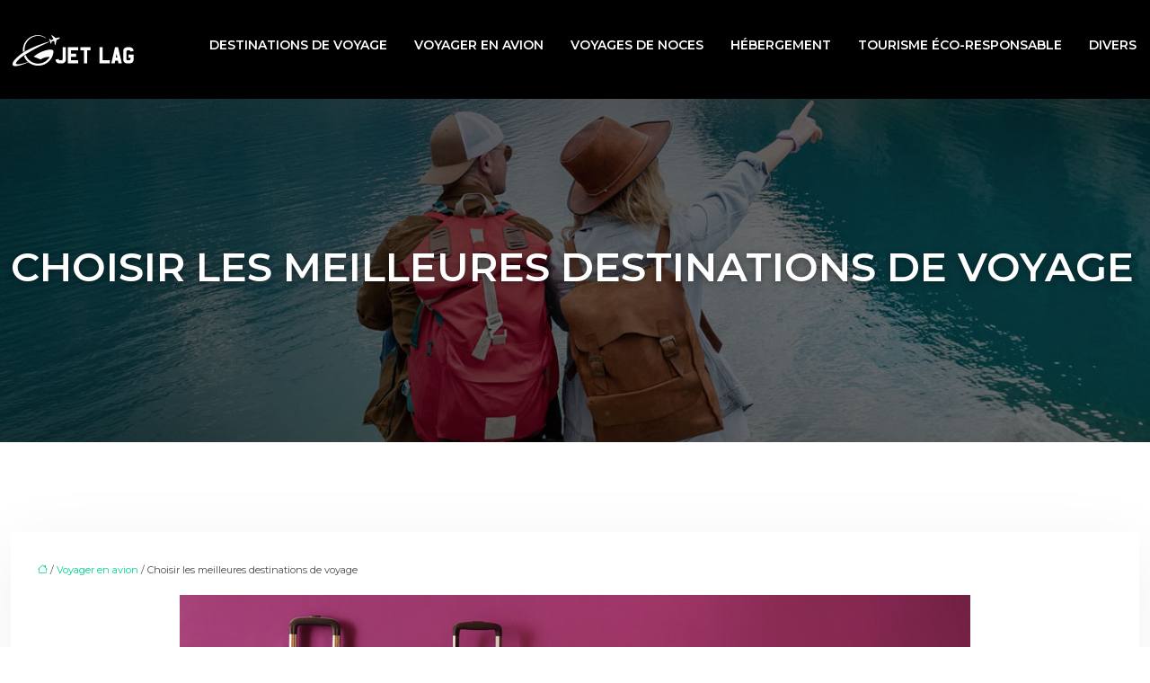

--- FILE ---
content_type: text/html; charset=UTF-8
request_url: https://www.jet-lag.fr/choisir-les-meilleures-destinations-de-voyage/
body_size: 10444
content:
<!DOCTYPE html>
<html lang="fr-FR">
<head>
<meta charset="UTF-8" />
<meta name="viewport" content="width=device-width">
<link rel="shortcut icon" href="/wp-content/uploads/2019/08/FAVICON.png" />
<script type="application/ld+json">
{
    "@context": "https://schema.org",
    "@graph": [
        {
            "@type": "WebSite",
            "@id": "https://www.jet-lag.fr#website",
            "url": "https://www.jet-lag.fr",
            "name": "jet-lag",
            "inLanguage": "fr-FR",
            "publisher": {
                "@id": "https://www.jet-lag.fr#organization"
            }
        },
        {
            "@type": "Organization",
            "@id": "https://www.jet-lag.fr#organization",
            "name": "jet-lag",
            "url": "https://www.jet-lag.fr"
        },
        {
            "@type": "Person",
            "@id": "https://www.jet-lag.fr/author/jet-lag#person",
            "name": "admin",
            "jobTitle": "Rédaction Web",
            "url": "https://www.jet-lag.fr/author/jet-lag",
            "worksFor": {
                "@id": "https://www.jet-lag.fr#organization"
            }
        },
        {
            "@type": "Article",
            "@id": "https://www.jet-lag.fr/choisir-les-meilleures-destinations-de-voyage/#article",
            "headline": "Choisir les meilleures destinations de voyage",
            "image": {
                "@type": "ImageObject",
                "url": "https://www.jet-lag.fr/wp-content/uploads/2021/03/voyage.jpg",
                "width": 880,
                "height": 300
            },
            "wordCount": 808,
            "isAccessibleForFree": true,
            "articleSection": [
                "Voyager en avion"
            ],
            "datePublished": "2021-03-29T10:03:50+00:00",
            "author": {
                "@id": "https://www.jet-lag.fr/author/jet-lag#person"
            },
            "publisher": {
                "@id": "https://www.jet-lag.fr#organization"
            },
            "inLanguage": "fr-FR"
        },
        {
            "@type": "BreadcrumbList",
            "@id": "https://www.jet-lag.fr/choisir-les-meilleures-destinations-de-voyage/#breadcrumb",
            "itemListElement": [
                {
                    "@type": "ListItem",
                    "position": 1,
                    "name": "Accueil",
                    "item": "https://www.jet-lag.fr/"
                },
                {
                    "@type": "ListItem",
                    "position": 2,
                    "name": "Voyager en avion",
                    "item": "https://www.jet-lag.fr/voyager-en-avion/"
                },
                {
                    "@type": "ListItem",
                    "position": 3,
                    "name": "Choisir les meilleures destinations de voyage",
                    "item": "https://www.jet-lag.fr/choisir-les-meilleures-destinations-de-voyage/"
                }
            ]
        }
    ]
}</script>
<meta name='robots' content='max-image-preview:large' />
<title>Conseils pour le choix d’une bonne destination de voyage</title><meta name="description" content="Choisir la bonne destination de voyage ne semble pas toujours facile. Ce guide vous aidera à vous orienter sur la destination de voyage idéale selon vos envies."><link rel="alternate" title="oEmbed (JSON)" type="application/json+oembed" href="https://www.jet-lag.fr/wp-json/oembed/1.0/embed?url=https%3A%2F%2Fwww.jet-lag.fr%2Fchoisir-les-meilleures-destinations-de-voyage%2F" />
<link rel="alternate" title="oEmbed (XML)" type="text/xml+oembed" href="https://www.jet-lag.fr/wp-json/oembed/1.0/embed?url=https%3A%2F%2Fwww.jet-lag.fr%2Fchoisir-les-meilleures-destinations-de-voyage%2F&#038;format=xml" />
<style id='wp-img-auto-sizes-contain-inline-css' type='text/css'>
img:is([sizes=auto i],[sizes^="auto," i]){contain-intrinsic-size:3000px 1500px}
/*# sourceURL=wp-img-auto-sizes-contain-inline-css */
</style>
<style id='wp-block-library-inline-css' type='text/css'>
:root{--wp-block-synced-color:#7a00df;--wp-block-synced-color--rgb:122,0,223;--wp-bound-block-color:var(--wp-block-synced-color);--wp-editor-canvas-background:#ddd;--wp-admin-theme-color:#007cba;--wp-admin-theme-color--rgb:0,124,186;--wp-admin-theme-color-darker-10:#006ba1;--wp-admin-theme-color-darker-10--rgb:0,107,160.5;--wp-admin-theme-color-darker-20:#005a87;--wp-admin-theme-color-darker-20--rgb:0,90,135;--wp-admin-border-width-focus:2px}@media (min-resolution:192dpi){:root{--wp-admin-border-width-focus:1.5px}}.wp-element-button{cursor:pointer}:root .has-very-light-gray-background-color{background-color:#eee}:root .has-very-dark-gray-background-color{background-color:#313131}:root .has-very-light-gray-color{color:#eee}:root .has-very-dark-gray-color{color:#313131}:root .has-vivid-green-cyan-to-vivid-cyan-blue-gradient-background{background:linear-gradient(135deg,#00d084,#0693e3)}:root .has-purple-crush-gradient-background{background:linear-gradient(135deg,#34e2e4,#4721fb 50%,#ab1dfe)}:root .has-hazy-dawn-gradient-background{background:linear-gradient(135deg,#faaca8,#dad0ec)}:root .has-subdued-olive-gradient-background{background:linear-gradient(135deg,#fafae1,#67a671)}:root .has-atomic-cream-gradient-background{background:linear-gradient(135deg,#fdd79a,#004a59)}:root .has-nightshade-gradient-background{background:linear-gradient(135deg,#330968,#31cdcf)}:root .has-midnight-gradient-background{background:linear-gradient(135deg,#020381,#2874fc)}:root{--wp--preset--font-size--normal:16px;--wp--preset--font-size--huge:42px}.has-regular-font-size{font-size:1em}.has-larger-font-size{font-size:2.625em}.has-normal-font-size{font-size:var(--wp--preset--font-size--normal)}.has-huge-font-size{font-size:var(--wp--preset--font-size--huge)}.has-text-align-center{text-align:center}.has-text-align-left{text-align:left}.has-text-align-right{text-align:right}.has-fit-text{white-space:nowrap!important}#end-resizable-editor-section{display:none}.aligncenter{clear:both}.items-justified-left{justify-content:flex-start}.items-justified-center{justify-content:center}.items-justified-right{justify-content:flex-end}.items-justified-space-between{justify-content:space-between}.screen-reader-text{border:0;clip-path:inset(50%);height:1px;margin:-1px;overflow:hidden;padding:0;position:absolute;width:1px;word-wrap:normal!important}.screen-reader-text:focus{background-color:#ddd;clip-path:none;color:#444;display:block;font-size:1em;height:auto;left:5px;line-height:normal;padding:15px 23px 14px;text-decoration:none;top:5px;width:auto;z-index:100000}html :where(.has-border-color){border-style:solid}html :where([style*=border-top-color]){border-top-style:solid}html :where([style*=border-right-color]){border-right-style:solid}html :where([style*=border-bottom-color]){border-bottom-style:solid}html :where([style*=border-left-color]){border-left-style:solid}html :where([style*=border-width]){border-style:solid}html :where([style*=border-top-width]){border-top-style:solid}html :where([style*=border-right-width]){border-right-style:solid}html :where([style*=border-bottom-width]){border-bottom-style:solid}html :where([style*=border-left-width]){border-left-style:solid}html :where(img[class*=wp-image-]){height:auto;max-width:100%}:where(figure){margin:0 0 1em}html :where(.is-position-sticky){--wp-admin--admin-bar--position-offset:var(--wp-admin--admin-bar--height,0px)}@media screen and (max-width:600px){html :where(.is-position-sticky){--wp-admin--admin-bar--position-offset:0px}}

/*# sourceURL=wp-block-library-inline-css */
</style><style id='global-styles-inline-css' type='text/css'>
:root{--wp--preset--aspect-ratio--square: 1;--wp--preset--aspect-ratio--4-3: 4/3;--wp--preset--aspect-ratio--3-4: 3/4;--wp--preset--aspect-ratio--3-2: 3/2;--wp--preset--aspect-ratio--2-3: 2/3;--wp--preset--aspect-ratio--16-9: 16/9;--wp--preset--aspect-ratio--9-16: 9/16;--wp--preset--color--black: #000000;--wp--preset--color--cyan-bluish-gray: #abb8c3;--wp--preset--color--white: #ffffff;--wp--preset--color--pale-pink: #f78da7;--wp--preset--color--vivid-red: #cf2e2e;--wp--preset--color--luminous-vivid-orange: #ff6900;--wp--preset--color--luminous-vivid-amber: #fcb900;--wp--preset--color--light-green-cyan: #7bdcb5;--wp--preset--color--vivid-green-cyan: #00d084;--wp--preset--color--pale-cyan-blue: #8ed1fc;--wp--preset--color--vivid-cyan-blue: #0693e3;--wp--preset--color--vivid-purple: #9b51e0;--wp--preset--gradient--vivid-cyan-blue-to-vivid-purple: linear-gradient(135deg,rgb(6,147,227) 0%,rgb(155,81,224) 100%);--wp--preset--gradient--light-green-cyan-to-vivid-green-cyan: linear-gradient(135deg,rgb(122,220,180) 0%,rgb(0,208,130) 100%);--wp--preset--gradient--luminous-vivid-amber-to-luminous-vivid-orange: linear-gradient(135deg,rgb(252,185,0) 0%,rgb(255,105,0) 100%);--wp--preset--gradient--luminous-vivid-orange-to-vivid-red: linear-gradient(135deg,rgb(255,105,0) 0%,rgb(207,46,46) 100%);--wp--preset--gradient--very-light-gray-to-cyan-bluish-gray: linear-gradient(135deg,rgb(238,238,238) 0%,rgb(169,184,195) 100%);--wp--preset--gradient--cool-to-warm-spectrum: linear-gradient(135deg,rgb(74,234,220) 0%,rgb(151,120,209) 20%,rgb(207,42,186) 40%,rgb(238,44,130) 60%,rgb(251,105,98) 80%,rgb(254,248,76) 100%);--wp--preset--gradient--blush-light-purple: linear-gradient(135deg,rgb(255,206,236) 0%,rgb(152,150,240) 100%);--wp--preset--gradient--blush-bordeaux: linear-gradient(135deg,rgb(254,205,165) 0%,rgb(254,45,45) 50%,rgb(107,0,62) 100%);--wp--preset--gradient--luminous-dusk: linear-gradient(135deg,rgb(255,203,112) 0%,rgb(199,81,192) 50%,rgb(65,88,208) 100%);--wp--preset--gradient--pale-ocean: linear-gradient(135deg,rgb(255,245,203) 0%,rgb(182,227,212) 50%,rgb(51,167,181) 100%);--wp--preset--gradient--electric-grass: linear-gradient(135deg,rgb(202,248,128) 0%,rgb(113,206,126) 100%);--wp--preset--gradient--midnight: linear-gradient(135deg,rgb(2,3,129) 0%,rgb(40,116,252) 100%);--wp--preset--font-size--small: 13px;--wp--preset--font-size--medium: 20px;--wp--preset--font-size--large: 36px;--wp--preset--font-size--x-large: 42px;--wp--preset--spacing--20: 0.44rem;--wp--preset--spacing--30: 0.67rem;--wp--preset--spacing--40: 1rem;--wp--preset--spacing--50: 1.5rem;--wp--preset--spacing--60: 2.25rem;--wp--preset--spacing--70: 3.38rem;--wp--preset--spacing--80: 5.06rem;--wp--preset--shadow--natural: 6px 6px 9px rgba(0, 0, 0, 0.2);--wp--preset--shadow--deep: 12px 12px 50px rgba(0, 0, 0, 0.4);--wp--preset--shadow--sharp: 6px 6px 0px rgba(0, 0, 0, 0.2);--wp--preset--shadow--outlined: 6px 6px 0px -3px rgb(255, 255, 255), 6px 6px rgb(0, 0, 0);--wp--preset--shadow--crisp: 6px 6px 0px rgb(0, 0, 0);}:where(body) { margin: 0; }.wp-site-blocks > .alignleft { float: left; margin-right: 2em; }.wp-site-blocks > .alignright { float: right; margin-left: 2em; }.wp-site-blocks > .aligncenter { justify-content: center; margin-left: auto; margin-right: auto; }:where(.is-layout-flex){gap: 0.5em;}:where(.is-layout-grid){gap: 0.5em;}.is-layout-flow > .alignleft{float: left;margin-inline-start: 0;margin-inline-end: 2em;}.is-layout-flow > .alignright{float: right;margin-inline-start: 2em;margin-inline-end: 0;}.is-layout-flow > .aligncenter{margin-left: auto !important;margin-right: auto !important;}.is-layout-constrained > .alignleft{float: left;margin-inline-start: 0;margin-inline-end: 2em;}.is-layout-constrained > .alignright{float: right;margin-inline-start: 2em;margin-inline-end: 0;}.is-layout-constrained > .aligncenter{margin-left: auto !important;margin-right: auto !important;}.is-layout-constrained > :where(:not(.alignleft):not(.alignright):not(.alignfull)){margin-left: auto !important;margin-right: auto !important;}body .is-layout-flex{display: flex;}.is-layout-flex{flex-wrap: wrap;align-items: center;}.is-layout-flex > :is(*, div){margin: 0;}body .is-layout-grid{display: grid;}.is-layout-grid > :is(*, div){margin: 0;}body{padding-top: 0px;padding-right: 0px;padding-bottom: 0px;padding-left: 0px;}a:where(:not(.wp-element-button)){text-decoration: underline;}:root :where(.wp-element-button, .wp-block-button__link){background-color: #32373c;border-width: 0;color: #fff;font-family: inherit;font-size: inherit;font-style: inherit;font-weight: inherit;letter-spacing: inherit;line-height: inherit;padding-top: calc(0.667em + 2px);padding-right: calc(1.333em + 2px);padding-bottom: calc(0.667em + 2px);padding-left: calc(1.333em + 2px);text-decoration: none;text-transform: inherit;}.has-black-color{color: var(--wp--preset--color--black) !important;}.has-cyan-bluish-gray-color{color: var(--wp--preset--color--cyan-bluish-gray) !important;}.has-white-color{color: var(--wp--preset--color--white) !important;}.has-pale-pink-color{color: var(--wp--preset--color--pale-pink) !important;}.has-vivid-red-color{color: var(--wp--preset--color--vivid-red) !important;}.has-luminous-vivid-orange-color{color: var(--wp--preset--color--luminous-vivid-orange) !important;}.has-luminous-vivid-amber-color{color: var(--wp--preset--color--luminous-vivid-amber) !important;}.has-light-green-cyan-color{color: var(--wp--preset--color--light-green-cyan) !important;}.has-vivid-green-cyan-color{color: var(--wp--preset--color--vivid-green-cyan) !important;}.has-pale-cyan-blue-color{color: var(--wp--preset--color--pale-cyan-blue) !important;}.has-vivid-cyan-blue-color{color: var(--wp--preset--color--vivid-cyan-blue) !important;}.has-vivid-purple-color{color: var(--wp--preset--color--vivid-purple) !important;}.has-black-background-color{background-color: var(--wp--preset--color--black) !important;}.has-cyan-bluish-gray-background-color{background-color: var(--wp--preset--color--cyan-bluish-gray) !important;}.has-white-background-color{background-color: var(--wp--preset--color--white) !important;}.has-pale-pink-background-color{background-color: var(--wp--preset--color--pale-pink) !important;}.has-vivid-red-background-color{background-color: var(--wp--preset--color--vivid-red) !important;}.has-luminous-vivid-orange-background-color{background-color: var(--wp--preset--color--luminous-vivid-orange) !important;}.has-luminous-vivid-amber-background-color{background-color: var(--wp--preset--color--luminous-vivid-amber) !important;}.has-light-green-cyan-background-color{background-color: var(--wp--preset--color--light-green-cyan) !important;}.has-vivid-green-cyan-background-color{background-color: var(--wp--preset--color--vivid-green-cyan) !important;}.has-pale-cyan-blue-background-color{background-color: var(--wp--preset--color--pale-cyan-blue) !important;}.has-vivid-cyan-blue-background-color{background-color: var(--wp--preset--color--vivid-cyan-blue) !important;}.has-vivid-purple-background-color{background-color: var(--wp--preset--color--vivid-purple) !important;}.has-black-border-color{border-color: var(--wp--preset--color--black) !important;}.has-cyan-bluish-gray-border-color{border-color: var(--wp--preset--color--cyan-bluish-gray) !important;}.has-white-border-color{border-color: var(--wp--preset--color--white) !important;}.has-pale-pink-border-color{border-color: var(--wp--preset--color--pale-pink) !important;}.has-vivid-red-border-color{border-color: var(--wp--preset--color--vivid-red) !important;}.has-luminous-vivid-orange-border-color{border-color: var(--wp--preset--color--luminous-vivid-orange) !important;}.has-luminous-vivid-amber-border-color{border-color: var(--wp--preset--color--luminous-vivid-amber) !important;}.has-light-green-cyan-border-color{border-color: var(--wp--preset--color--light-green-cyan) !important;}.has-vivid-green-cyan-border-color{border-color: var(--wp--preset--color--vivid-green-cyan) !important;}.has-pale-cyan-blue-border-color{border-color: var(--wp--preset--color--pale-cyan-blue) !important;}.has-vivid-cyan-blue-border-color{border-color: var(--wp--preset--color--vivid-cyan-blue) !important;}.has-vivid-purple-border-color{border-color: var(--wp--preset--color--vivid-purple) !important;}.has-vivid-cyan-blue-to-vivid-purple-gradient-background{background: var(--wp--preset--gradient--vivid-cyan-blue-to-vivid-purple) !important;}.has-light-green-cyan-to-vivid-green-cyan-gradient-background{background: var(--wp--preset--gradient--light-green-cyan-to-vivid-green-cyan) !important;}.has-luminous-vivid-amber-to-luminous-vivid-orange-gradient-background{background: var(--wp--preset--gradient--luminous-vivid-amber-to-luminous-vivid-orange) !important;}.has-luminous-vivid-orange-to-vivid-red-gradient-background{background: var(--wp--preset--gradient--luminous-vivid-orange-to-vivid-red) !important;}.has-very-light-gray-to-cyan-bluish-gray-gradient-background{background: var(--wp--preset--gradient--very-light-gray-to-cyan-bluish-gray) !important;}.has-cool-to-warm-spectrum-gradient-background{background: var(--wp--preset--gradient--cool-to-warm-spectrum) !important;}.has-blush-light-purple-gradient-background{background: var(--wp--preset--gradient--blush-light-purple) !important;}.has-blush-bordeaux-gradient-background{background: var(--wp--preset--gradient--blush-bordeaux) !important;}.has-luminous-dusk-gradient-background{background: var(--wp--preset--gradient--luminous-dusk) !important;}.has-pale-ocean-gradient-background{background: var(--wp--preset--gradient--pale-ocean) !important;}.has-electric-grass-gradient-background{background: var(--wp--preset--gradient--electric-grass) !important;}.has-midnight-gradient-background{background: var(--wp--preset--gradient--midnight) !important;}.has-small-font-size{font-size: var(--wp--preset--font-size--small) !important;}.has-medium-font-size{font-size: var(--wp--preset--font-size--medium) !important;}.has-large-font-size{font-size: var(--wp--preset--font-size--large) !important;}.has-x-large-font-size{font-size: var(--wp--preset--font-size--x-large) !important;}
/*# sourceURL=global-styles-inline-css */
</style>

<link rel='stylesheet' id='accordion-css-css' href='https://www.jet-lag.fr/wp-content/plugins/medialab-gutenberg/accordion.css?ver=778ead62c9f1a840a527136467d5450b' type='text/css' media='all' />
<link rel='stylesheet' id='default-css' href='https://www.jet-lag.fr/wp-content/themes/factory-templates-4/style.css?ver=778ead62c9f1a840a527136467d5450b' type='text/css' media='all' />
<link rel='stylesheet' id='bootstrap5-css' href='https://www.jet-lag.fr/wp-content/themes/factory-templates-4/css/bootstrap.min.css?ver=778ead62c9f1a840a527136467d5450b' type='text/css' media='all' />
<link rel='stylesheet' id='bootstrap-icon-css' href='https://www.jet-lag.fr/wp-content/themes/factory-templates-4/css/bootstrap-icons.css?ver=778ead62c9f1a840a527136467d5450b' type='text/css' media='all' />
<link rel='stylesheet' id='global-css' href='https://www.jet-lag.fr/wp-content/themes/factory-templates-4/css/global.css?ver=778ead62c9f1a840a527136467d5450b' type='text/css' media='all' />
<link rel='stylesheet' id='custom-post-css' href='https://www.jet-lag.fr/wp-content/themes/factory-templates-4/css/custom-post.css?ver=778ead62c9f1a840a527136467d5450b' type='text/css' media='all' />
<script type="text/javascript" src="https://www.jet-lag.fr/wp-includes/js/jquery/jquery.min.js?ver=778ead62c9f1a840a527136467d5450b" id="jquery-core-js"></script>
<script type="text/javascript" src="https://www.jet-lag.fr/wp-includes/js/jquery/jquery-migrate.min.js?ver=778ead62c9f1a840a527136467d5450b" id="jquery-migrate-js"></script>
<script type="text/javascript" src="https://code.jquery.com/jquery-3.2.1.min.js?ver=778ead62c9f1a840a527136467d5450b" id="jquery3.2.1-js"></script>
<script type="text/javascript" src="https://www.jet-lag.fr/wp-content/themes/factory-templates-4/js/fn.js?ver=778ead62c9f1a840a527136467d5450b" id="default_script-js"></script>
<link rel="https://api.w.org/" href="https://www.jet-lag.fr/wp-json/" /><link rel="alternate" title="JSON" type="application/json" href="https://www.jet-lag.fr/wp-json/wp/v2/posts/452" /><link rel="EditURI" type="application/rsd+xml" title="RSD" href="https://www.jet-lag.fr/xmlrpc.php?rsd" />
<link rel="canonical" href="https://www.jet-lag.fr/choisir-les-meilleures-destinations-de-voyage/" />
<link rel='shortlink' href='https://www.jet-lag.fr/?p=452' />
 
<meta name="google-site-verification" content="iSJviKV7FixMaH_cylC0JQfnAGVH2LdmJwUcZDmAZic" />
<link href="https://fonts.googleapis.com/css2?family=Montserrat:wght@300;400;500;600;700;800;900&display=swap" rel="stylesheet">
<meta name="google-site-verification" content="5nFU6uVkj7bBJqe5AoMs59Mmv9pLNPGsZVlXr2f6Kz4" /> 
<style type="text/css">
.default_color_background,.menu-bars{background-color : #48d3a4 }.default_color_text,a,h1 span,h2 span,h3 span,h4 span,h5 span,h6 span{color :#48d3a4 }.navigation li a,.navigation li.disabled,.navigation li.active a,.owl-dots .owl-dot.active span,.owl-dots .owl-dot:hover span{background-color: #48d3a4;}
.block-spc{border-color:#48d3a4}
.page-content a{color : #00d58d }.page-content a:hover{color : #048d5f }.home .body-content a{color : #0087de }.home .body-content a:hover{color : #048d5f }.col-menu,.main-navigation{background-color:transparent;}.main-navigation {padding:10px 0;}.main-navigation.scrolled{padding:0 0 0 0 ;}.main-navigation.scrolled{background-color:rgb(51 51 51 / 60%);}.main-navigation .logo-main{height: 61px;}.main-navigation  .logo-sticky{height: 40px;}nav li a{font-size:14px;}nav li a{line-height:40px;}nav li a{color:#fff!important;}nav li:hover > a,.current-menu-item > a{color:#48d3a4!important;}.archive h1{color:#fff!important;}.category .subheader,.single .subheader{padding:160px 0px }.archive h1{text-align:left!important;} .archive h1{font-size:45px}  .archive h2,.cat-description h2{font-size:27px} .archive h2 a,.cat-description h2{color:#1e1d24!important;}.archive .readmore{background-color:#48d3a4;}.archive .readmore{color:#fff;}.archive .readmore:hover{background-color:#4c4c4d;}.archive .readmore:hover{color:#fff;}.archive .readmore{padding:8px 20px;}.single h1{color:#fff!important;}.single .the-post h2{color:#111!important;}.single .the-post h3{color:#111!important;}.single .the-post h4{color:#111!important;}.single .the-post h5{color:#111!important;}.single .the-post h6{color:#111!important;} .single .post-content a{color:#00d58d} .single .post-content a:hover{color:#048d5f}.single h1{text-align:left!important;}.single h1{font-size: 45px}.single h2{font-size: 25px}.single h3{font-size: 21px}.single .the-post p:first-child::first-letter{background-color: #48d3a4;padding: 8px 5px;margin-right: 4px;margin-bottom:4px}footer{background-position:top }  footer{padding:80px 0 50px} </style>
<style>:root {
    --color-primary: #48d3a4;
    --color-primary-light: #5dffd5;
    --color-primary-dark: #329372;
    --color-primary-hover: #40bd93;
    --color-primary-muted: #73ffff;
            --color-background: #fff;
    --color-text: #000000;
} </style>
<style id="custom-st" type="text/css">
body{font-style:normal;color:#4c4c4d;font-weight:400;font-size:14px;line-height:2.2;font-family:Montserrat,sans-serif;}h1,h2,h3,h4{font-weight:700;text-transform:uppercase;}a{text-decoration:none;}.main-navigation {z-index:3;}.navbar{padding:0!important;}.navbar-toggler{border:none}nav li a{font-style:normal;font-weight:600;text-transform:uppercase;padding:20px 15px!important;}.sub-menu li a{padding:0!important;line-height:30px;}p{text-align:justify;}.main-navigation .menu-item-has-children::after{top:26px;right:0;color:#48d3a4;}body:not(.home) .main-navigation{background-color:rgba(0,0,0,1);}.bloc1{height:98vh;background-image:url(/wp-content/uploads/2019/08/slider-3.jpg);background-position:center center;background-size:cover;}hr{margin:1rem auto;opacity:1;width:14%;}.reduit-gr{padding:0 10%;}.anim-box .wp-block-cover__background{opacity:0!important;background-color:rgba(30,29,36,0.5);-webkit-transform:translateX(-100%);-ms-transform:translateX(-100%);transform:translateX(-100%);-webkit-transition:.9s ease all;-o-transition:.9s ease all;transition:.9s ease all;}.anim-box:hover .wp-block-cover__background{opacity:0.5!important;-webkit-transition:.6s ease all;-o-transition:.6s ease all;transition:.6s ease all;-webkit-transform:translate(0);-ms-transform:translate(0);transform:translate(0);}.anim-box p{transform:scale(1.4);transition:all 0.6s ease;opacity:0;font-weight:700;text-transform:uppercase;}.anim-box:hover p{transform:scale(1);transition:all 0.6s ease;opacity:1;}.zonebloc{padding:90px 0px 60px 0px;position:relative;z-index:1;}.zonebloc:before{z-index:-1;content:'';height:100%;width:100%;top:0;left:0;position:absolute;background-color:transparent;background-image:linear-gradient(90deg,#0087de 0%,#00ca8c 100%);opacity:0.5;transition:background 0.3s,border-radius 0.3s,opacity 0.3s;}.left-barre{margin:1rem 0;}.style-range{border:1px solid #e4e4e4;padding:40px 25px 20px 25px;}.style-range figure{width:100%;max-width:14%;}body .style-range.is-layout-flex{align-items:start;}.reduit-col{padding:0 4%;}.hover-img{position:relative;z-index:1;overflow:hidden;}.hover-img:before{content:"";position:absolute;left:0;top:0;width:100%;height:100%;opacity:0;background-color:rgba(30,29,36,0.85);-webkit-transform:translateY(100px);-ms-transform:translateY(100px);transform:translateY(100px);-webkit-transition:.3s all;-o-transition:.3s all;transition:.3s all;}.hover-img:hover:before{opacity:1;-webkit-transform:translateY(0);-ms-transform:translateY(0);transform:translateY(0);}.hover-img .wp-element-caption{margin-bottom:0!important;margin-top:0!important;}footer{color:#ffffffd1;font-size:14px;}#back_to_top svg {width:20px;}#inactive,.to-top {box-shadow:none;z-index:3;}footer .footer-widget{color:#fff;margin:0 0 0.5em;line-height:1.3;font-weight:600;text-transform:uppercase;letter-spacing:.5px;border-bottom:none!important;}footer ul{list-style:none;margin:0;padding:0;}footer ul li{width:100%;text-align:left;margin-bottom:0;}.bi-arrow-right-short{color:#48d3a4;font-weight:bold;font-size:20px;}.archive h1,.single h1{position:relative;font-weight:600;text-shadow:0px 2px 8px rgba(0,0,0,0.35);}.archive h2,.single .the-post h2,.single .the-post h3{font-weight:500;}.archive .post{box-shadow:0 30px 100px 0 rgba(221,224,231,0.5);padding:30px 30px 30px;}.archive .readmore{letter-spacing:0.3px;font-size:13px;line-height:24px;font-weight:600;text-transform:uppercase;}.widget_sidebar{margin-bottom:50px;background:#fff;-webkit-box-shadow:0 15px 76px 0 rgba(0,0,0,.1);box-shadow:0 15px 76px 0 rgba(0,0,0,.1);box-sizing:border-box;text-align:center;padding:25px 20px 20px;}.widget_sidebar .sidebar-widget{margin-bottom:1em;color:#111;text-align:left;position:relative;padding-bottom:1em;font-weight:500;border-bottom:none;font-size:20px;line-height:30px;}.widget_sidebar .sidebar-widget:after,.widget_sidebar .sidebar-widget:before{content:"";position:absolute;left:0;bottom:2px;height:0;}.widget_sidebar .sidebar-widget:before{width:100%;border-bottom:1px solid #ececec;}.widget_sidebar .sidebar-widget:after{width:50px;border-bottom:1px solid #48d3a4;}.single .the-post p:first-child::first-letter{font-size:30px;height:55px;line-height:22px;padding:15px;width:55px;font-weight:500;margin-top:5px;color:#fff;float:left;margin:0 20px 0 0;text-align:center;}.single .all-post-content{padding:30px;background:#fff;-webkit-box-shadow:0 15px 76px 0 rgba(0,0,0,.06);box-shadow:0 15px 76px 0 rgba(0,0,0,.06);margin-bottom:50px;}.loop-post .align-items-center div{padding:0 0 0 20px;}@media screen and (max-width:1024px){.style-range figure{width:20%;}.home h1{line-height:35px!important;font-size:25px!important;}.home h2{line-height:28px!important;font-size:24px!important;}.home h3{font-size:15px!important}}@media screen and (max-width:960px){.main-navigation.container-fluid {background-color:rgb(51,51,51);}.style-range figure{width:40%;}main-navigation .menu-item-has-children::after{top:16px;}nav li a {padding:10px!important;}.navbar {padding:10px 15px!important;}.navbar-toggler-icon {background-color:#48d3a4;}.navbar-toggler {border:none;}}@media screen and (max-width:375px){.reduit-col{padding:0 13%;}h1{font-size:25px!important;}h2{font-size:19px!important;}.category .subheader,.single .subheader {padding:70px 0px;}footer .copyright{padding:25px 50px}.loop-post .align-items-center div {padding:0;}}</style>
</head> 

<body class="wp-singular post-template-default single single-post postid-452 single-format-standard wp-theme-factory-templates-4 catid-1" style="background-color: #fff;">

<div class="main-navigation  container-fluid is_sticky over-mobile">
<nav class="navbar navbar-expand-lg  container-xxl">

<a id="logo" href="https://www.jet-lag.fr">
<img class="logo-main" src="/wp-content/uploads/2019/08/LOGO-JET-LAG.png"  width="164px"   height="61px"  alt="logo">
<img class="logo-sticky" src="/wp-content/uploads/2019/08/LOGO-JET-LAG.png" width="auto" height="40px" alt="logo"></a>

    <button class="navbar-toggler" type="button" data-bs-toggle="collapse" data-bs-target="#navbarSupportedContent" aria-controls="navbarSupportedContent" aria-expanded="false" aria-label="Toggle navigation">
      <span class="navbar-toggler-icon"><i class="bi bi-list"></i></span>
    </button>

    <div class="collapse navbar-collapse" id="navbarSupportedContent">

<ul id="main-menu" class="classic-menu navbar-nav ms-auto mb-2 mb-lg-0"><li id="menu-item-280" class="menu-item menu-item-type-taxonomy menu-item-object-category"><a href="https://www.jet-lag.fr/destinations-de-voyage/">Destinations de voyage</a></li>
<li id="menu-item-230" class="menu-item menu-item-type-taxonomy menu-item-object-category current-post-ancestor current-menu-parent current-post-parent"><a href="https://www.jet-lag.fr/voyager-en-avion/">Voyager en avion</a></li>
<li id="menu-item-231" class="menu-item menu-item-type-taxonomy menu-item-object-category"><a href="https://www.jet-lag.fr/voyages-de-noces/">Voyages de noces</a></li>
<li id="menu-item-279" class="menu-item menu-item-type-taxonomy menu-item-object-category"><a href="https://www.jet-lag.fr/hebergement/">Hébergement</a></li>
<li id="menu-item-229" class="menu-item menu-item-type-taxonomy menu-item-object-category"><a href="https://www.jet-lag.fr/tourisme-eco-responsable/">Tourisme éco-responsable</a></li>
<li id="menu-item-489" class="menu-item menu-item-type-taxonomy menu-item-object-category"><a href="https://www.jet-lag.fr/divers/">Divers</a></li>
</ul>
</div>
</nav>
</div><!--menu-->
<div style="" class="body-content     ">
  

<div class="container-fluid subheader" style=" background-image:url(/wp-content/uploads/2019/08/cat-ai-1.jpg);background-position:top ; background-color:#000;">
<div id="mask" style=""></div>	
<div class="container-xxl"><h1 class="title">Choisir les meilleures destinations de voyage</h1></div></div>	



<div class="post-content container-xxl"> 


<div class="row">
<div class="  col-xxl-9  col-md-12">	



<div class="all-post-content">
<article>
<div style="font-size: 11px" class="breadcrumb"><a href="/"><i class="bi bi-house"></i></a>&nbsp;/&nbsp;<a href="https://www.jet-lag.fr/voyager-en-avion/">Voyager en avion</a>&nbsp;/&nbsp;Choisir les meilleures destinations de voyage</div>
 <div class="text-center mb-4"><img class="img-fluid" alt="voyage" src="https://www.jet-lag.fr/wp-content/uploads/2021/03/voyage.jpg" /></div><div class="the-post">






<p>Un voyage intéressant au moins une fois par an est indispensable. Cela a un effet positif sur le bien-être et la santé et vous offre la possibilité de découvrir de nouvelles choses, telles que les paysages différents, les langues, les cultures d’autres pays, etc. Le voyage peut se faire seul, en couple, en famille, entre collaborateurs, entre amis ou en groupe de quelques personnes. Avant de partir, il est capital de choisir les meilleures destinations. Cela joue un rôle primordial dans la réussite du voyage. Les destinations à travers le monde ne manquent pas.  Vous devez les choisir selon votre budget, vos souhaits et vos besoins. Pour trouver au plus vite un lieu à la hauteur de vos attentes, il vaut la peine de se tourner vers une agence de voyages et de consulter des ressources fiables.  De nombreuses <a href="https://www.directionvacances.com/">destinations africaines</a> offrent des expériences uniques et inoubliables.</p>
<h2><strong>La destination est un critère essentiel pour la réussite du voyage</strong></h2>
<p> Que vous planifiez un voyage romantique à deux ou que vous souhaitiez un voyage merveilleux et inoubliable en famille, il est essentiel de choisir la meilleure destination. Pour ce faire, vous pouvez par exemple, consulter un <strong>blog de voyage</strong>. Pour certains, le voyage peut être relaxant, pour d’autres, il peut s’agir d’activité et de découverte. Avant d’opter pour une destination, vous devez vous mettre d’accord. Plus votre destination est bien sélectionnée, plus votre voyage sera mémorable. Si vous choisissez un lieu qui manque d’intérêt, vous ne serez peut-être pas heureux de rentrer chez vous avec la douleur de dépenser de l’argent et de ne pas pouvoir en profiter. Dites-vous que le voyage n’en valait pas la peine et que vous serez fatigué et malheureux. Néanmoins, un voyage parfait est censé vous permettre de vous ressourcer le plus possible avant de reprendre vos activités quotidiennes. Afin de ne pas être confus, il est conseillé de mener des recherches et de comparer différentes ressources pour vous aider à faire un choix éclairé. Vous pouvez rechercher un <a href="https://fmr-travelblog.com/" target="_blank" rel="">blog voyage</a> pour vous préparer à voyager à travers le monde.  Parmi les nombreuses options, n’oubliez pas les destinations africaines.</p>
<h2><strong>Conseils pertinents pour choisir la meilleure destination</strong></h2>
<p> Il y a plusieurs critères à considérer lors du choix d’une destination pour votre prochain voyage. Il est nécessaire de connaître les lieux séduisants par rapport aux périodes sélectionnées. Par exemple, si vous souhaitez atteindre votre destination au plus fort de l’été, vous devez connaître à l’avance les interdictions, les météo, les activités proposées, etc. Vous êtes aussi censé choisir un voyage qui correspond à votre budget. Si le coût de la vie est suffisamment élevé et que votre budget est insuffisant, vous ne pourrez peut-être pas en profiter. Le surplus doit toujours être réservé à des événements plus imprévus. Quelle que soit la direction que vous choisissez, c’est toujours une bonne idée de souscrire une assurance voyage. Vous devez aussi tenir compte de la nature du voyage. Pour un voyage romantique, il est préférable de choisir une destination pleine de lieux romantiques et d’activités pour deux. Pour des <a href="https://www.voyage-annu.fr/" target="_blank" rel="">vacances en famille</a>, un lieu plein d’activités et de découvertes vous suffit pour vivre ensemble. Lorsque vous voyagez entre employés, un endroit avec de nombreuses activités de loisirs est ce qu’il y a de mieux pour le groupe. Etc. Sur Internet, vous pouvez trouver un <strong>blog de voyage</strong> rempli de conseils de voyage en solo ou en groupe, ainsi que des informations sur les différentes ressources disponibles.  L’Afrique offre une grande diversité de destinations africaines pour tous les goûts.</p>
<h2><strong>Le recours à un professionnel du voyage est essentielle</strong></h2>
<p> Pour que vos prochaines vacances soient inoubliables, il est important de trouver un agent de voyages. Un tel spécialiste veillera à ce que vous puissiez organiser le voyage en fonction de votre budget et de vos attentes. Il est en mesure de connaître toute les destinations de choix liées à vos besoins. Quelles que soient vos préférences, ils offrent le choix parfait avec tous les détails et informations dont vous avez besoin. Leur confier les préparatifs de voyage garantit la satisfaction. De cette façon, vous n’avez pas à comparer toutes les destinations existantes, il vous suffit de choisir celle qui vous convient le mieux parmi celles conseillées par le fournisseur de services. En faisant appel à expert en voyage fiable ou en consultant un <strong>blog voyage</strong>, vous bénéficierez de bons conseils et d’un accès à des informations à jour sur les lieux proposés. La visite du site prendra des instantanés des lieux qui vous attendent. Vous pouvez découvrir ce à quoi vous pouvez vous attendre, en tenant compte des différentes ressources disponibles sur le marché.  Demandez conseil à votre agent sur les destinations africaines qui pourraient vous intéresser.</p>




</div>
</article>




<div class="row nav-post-cat"><div class="col-6"><a href="https://www.jet-lag.fr/destinations-africaines-ou-faire-un-safari/"><i class="bi bi-arrow-left"></i>Destinations africaines : où faire un safari ?</a></div><div class="col-6"><a href="https://www.jet-lag.fr/quels-sont-les-plus-beaux-pays-a-visiter/"><i class="bi bi-arrow-left"></i>Quels sont les plus beaux pays à visiter ?</a></div></div>

</div>

</div>	


<div class="col-xxl-3 col-md-12">
<div class="sidebar">
<div class="widget-area">





<div class='widget_sidebar'><div class='sidebar-widget'></div><div class='textwidget sidebar-ma'><div class="row mb-2"><div class="col-12"><a href="https://www.jet-lag.fr/quelle-croisiere-vous-correspond/">Quelle croisière vous correspond ?</a></div></div><div class="row mb-2"><div class="col-12"><a href="https://www.jet-lag.fr/destinations-pacifiques-decouvrir-des-iles-merveilleuses/">Destinations pacifiques : découvrir des îles merveilleuses</a></div></div><div class="row mb-2"><div class="col-12"><a href="https://www.jet-lag.fr/le-tour-du-monde-beaucoup-en-reves-de-plus-en-plus-le-font/">Le tour du monde, beaucoup en rêves, de plus en plus le font</a></div></div><div class="row mb-2"><div class="col-12"><a href="https://www.jet-lag.fr/5-conseils-indispensables-pour-preparer-son-roadtrip/">5 conseils indispensables pour préparer son Roadtrip</a></div></div><div class="row mb-2"><div class="col-12"><a href="https://www.jet-lag.fr/safari-comment-organiser-un-sejour-en-famille/">Safari : comment organiser un séjour en famille ?</a></div></div></div></div></div><div class='widget_sidebar'><div class='sidebar-widget'>Articles similaires</div><div class='textwidget sidebar-ma'><div class="row mb-2"><div class="col-12"><a href="https://www.jet-lag.fr/decouvrir-le-canada-de-maniere-eco-responsable/">Découvrir le Canada de manière éco-responsable</a></div></div><div class="row mb-2"><div class="col-12"><a href="https://www.jet-lag.fr/pourquoi-choisir-des-destinations-de-voyage-hors-des-sentiers-battus/">Pourquoi choisir des destinations de voyage hors des sentiers battus ?</a></div></div><div class="row mb-2"><div class="col-12"><a href="https://www.jet-lag.fr/pourquoi-dit-on-qu-il-faut-une-journee-pour-faire-oublier-une-heure-de-decalage-horaire/">Pourquoi dit-on qu&rsquo;il faut une journée pour faire oublier une heure de décalage horaire ?</a></div></div><div class="row mb-2"><div class="col-12"><a href="https://www.jet-lag.fr/top-10-des-meilleures-destinations-europeennes/">Top 10 des meilleures destinations européennes</a></div></div></div></div>
<style>
	.nav-post-cat .col-6 i{
		display: inline-block;
		position: absolute;
	}
	.nav-post-cat .col-6 a{
		position: relative;
	}
	.nav-post-cat .col-6:nth-child(1) a{
		padding-left: 18px;
		float: left;
	}
	.nav-post-cat .col-6:nth-child(1) i{
		left: 0;
	}
	.nav-post-cat .col-6:nth-child(2) a{
		padding-right: 18px;
		float: right;
	}
	.nav-post-cat .col-6:nth-child(2) i{
		transform: rotate(180deg);
		right: 0;
	}
	.nav-post-cat .col-6:nth-child(2){
		text-align: right;
	}
</style>



</div>
</div>
</div> </div>








</div>

</div><!--body-content-->

<footer class="container-fluid" style="background-color:#1b1b1b; ">
<div class="container-xxl">	
<div class="widgets">
<div class="row">
<div class="col-xxl-3 col-md-12">
<div class="widget_footer"><div class="footer-widget">Attractions et Activités</div>			<div class="textwidget"><p>Les meilleures attractions touristiques et les activités à faire lorsque vous êtes en voyage en solo ou en famille.</p>
<p>&nbsp;</p>
</div>
		</div></div>
<div class="col-xxl-3 col-md-12">
<div class="widget_text widget_footer"><div class="footer-widget">Hébergements</div><div class="textwidget custom-html-widget"><ul>
<li><i class="bi bi-arrow-right-short"></i> Gîtes</li>
<li><i class="bi bi-arrow-right-short"></i> Hôtels</li>
<li><i class="bi bi-arrow-right-short"></i> Auberges</li>
<li><i class="bi bi-arrow-right-short"></i> Maisons d'hôte</li>
</ul></div></div></div>
<div class="col-xxl-3 col-md-12">
<div class="widget_text widget_footer"><div class="footer-widget">Carnets de voyage</div><div class="textwidget custom-html-widget"><ul>
<li><i class="bi bi-arrow-right-short"></i> Itinéraires</li>
<li><i class="bi bi-arrow-right-short"></i> Exploration</li>
<li><i class="bi bi-arrow-right-short"></i> Voyage intérieur</li>
<li><i class="bi bi-arrow-right-short"></i> Circuit découverte</li>
</ul></div></div></div>
<div class="col-xxl-3 col-md-12">
<div class="widget_text widget_footer"><div class="footer-widget">Geek de voyages</div><div class="textwidget custom-html-widget"><ul>
<li><i class="bi bi-arrow-right-short"></i> Culture Geek</li>
<li><i class="bi bi-arrow-right-short"></i> Lieux insolites</li>
<li><i class="bi bi-arrow-right-short"></i> Stars des films</li>
<li><i class="bi bi-arrow-right-short"></i> Séjours originaux</li>
</ul></div></div></div>
</div>
</div></div>
</footer>







<script type="speculationrules">
{"prefetch":[{"source":"document","where":{"and":[{"href_matches":"/*"},{"not":{"href_matches":["/wp-*.php","/wp-admin/*","/wp-content/uploads/*","/wp-content/*","/wp-content/plugins/*","/wp-content/themes/factory-templates-4/*","/*\\?(.+)"]}},{"not":{"selector_matches":"a[rel~=\"nofollow\"]"}},{"not":{"selector_matches":".no-prefetch, .no-prefetch a"}}]},"eagerness":"conservative"}]}
</script>
<p class="text-center" style="margin-bottom: 0px"><a href="/plan-du-site/">Plan du site</a></p><script type="text/javascript" src="https://www.jet-lag.fr/wp-content/plugins/medialab-gutenberg/accordion-script.js?ver=778ead62c9f1a840a527136467d5450b" id="accordion-script-js"></script>
<script type="text/javascript" src="https://www.jet-lag.fr/wp-content/themes/factory-templates-4/js/bootstrap.bundle.min.js" id="bootstrap5-js"></script>

<script type="text/javascript">
$(document).ready(function() {
$( ".the-post img" ).on( "click", function() {
var url_img = $(this).attr('src');
$('.img-fullscreen').html("<div><img src='"+url_img+"'></div>");
$('.img-fullscreen').fadeIn();
});
$('.img-fullscreen').on( "click", function() {
$(this).empty();
$('.img-fullscreen').hide();
});
//$('.block2.st3:first-child').removeClass("col-2");
//$('.block2.st3:first-child').addClass("col-6 fheight");
});
</script>










<div class="img-fullscreen"></div>

</body>
</html>